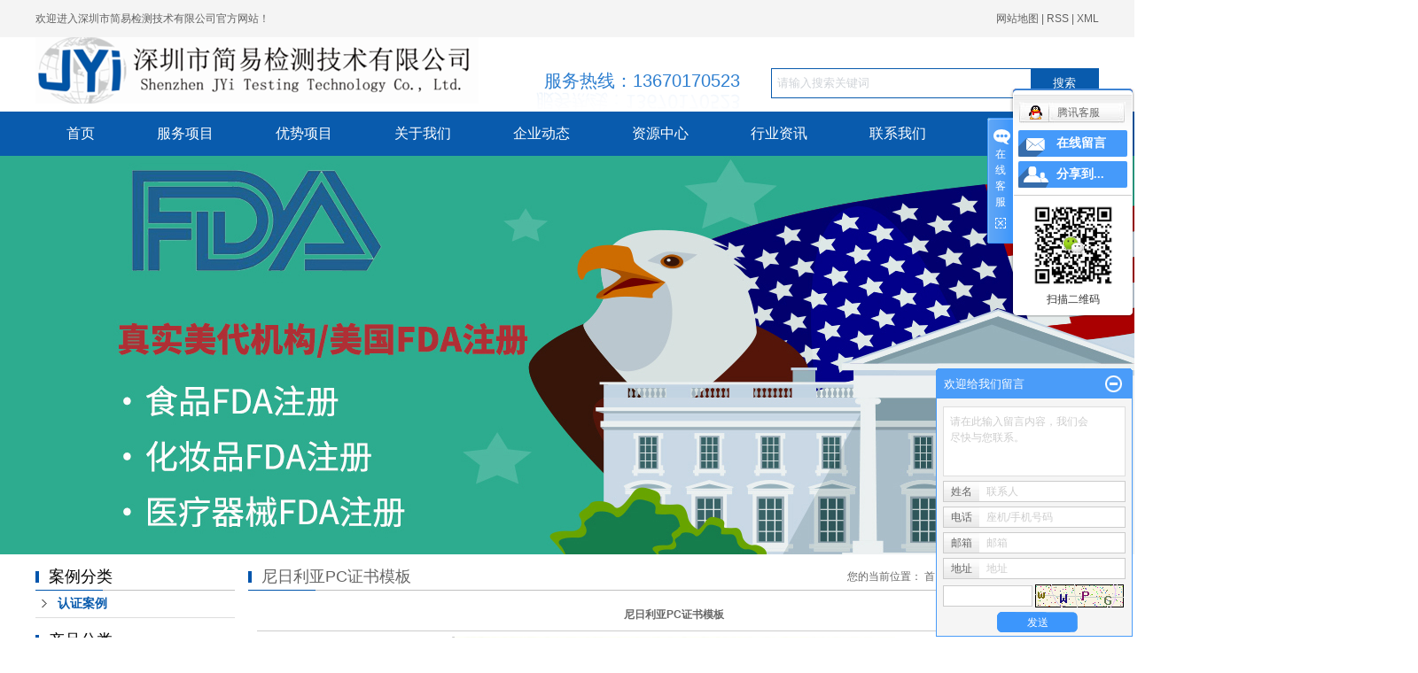

--- FILE ---
content_type: text/html;charset=utf-8
request_url: http://www.jyi-fda.com/case/61.html
body_size: 11559
content:
 <!DOCTYPE html>
<html lang="zh-CN">
<head>
<meta charset="utf-8">
<meta http-equiv="X-UA-Compatible" content="IE=edge">
<title>尼日利亚PC证书模板-深圳市简易检测技术有限公司</title>
<meta name="keywords" content="尼日利亚PC证书模板,CNAS质检报告,第三方质检报告" />
<meta name="description" content="本页内容为您提供尼日利亚PC证书模板详细介绍，精选尼日利亚PC证书模板信息，提供尼日利亚PC证书模板优质的服务，尼日利亚PC证书模板为深圳市简易检测技术有限公司整理发布。" />
<link rel="shortcut icon" type="image/x-icon" href="http://www.jyi-fda.com/ico/favicon.ico?1545610421" />
<link rel="stylesheet" type="text/css" href="http://www.jyi-fda.com/template/default/style/base.css?9.2" />
<link rel="stylesheet" type="text/css" href="http://www.jyi-fda.com/template/default/style/model.css?9.2" />
<link rel="stylesheet" type="text/css" href="http://www.jyi-fda.com/template/default/style/main.css?9.2" />
<link rel="stylesheet" type="text/css" href="http://www.jyi-fda.com/template/default/style/lightbox.css?9.2" />
<link rel="stylesheet" type="text/css" href="http://www.jyi-fda.com/data/user.css?9.2" />
<link rel="stylesheet" type="text/css" href="http://www.jyi-fda.com/template/default/style/member.css" />
<script src="http://www.jyi-fda.com/template/default/js/jquery-1.8.3.min.js?9.2"></script>
<script src="http://www.jyi-fda.com/template/default/js/jquery.cookie.js?9.2"></script>
<script>
	var url = 'http://www.jyi-fda.com/';
	var M_URL = 'http://www.jyi-fda.com/m/';
	var about_cid = '';
</script>
<script src="http://www.jyi-fda.com/template/default/js/mobile.js?9.2"></script>




</head>
<body>
<!-- 公共头部包含 -->
<div id="header">
    <div class="top1">
        <div class="top1_cont">
            <div class="wel"><p>欢迎进入深圳市简易检测技术有限公司官方网站！</p></div>
            <div class="k1">
                
                <a href="http://www.jyi-fda.com/sitemap/">
                    网站地图
                </a> |
                <a href="http://www.jyi-fda.com/rss.xml">RSS</a> |
                <a href="http://www.jyi-fda.com/sitemap.xml">XML</a>
            </div>
        </div>
    </div>
    <div class="top clearfix">
        <div class="logo">
            <a href="http://www.jyi-fda.com/" class="logo">
                <h1><img alt="" src="http://www.jyi-fda.com/data/images/other/20200928140533_234.png" /></h1>
            </a>
        </div>
        <div class="topLink">
            <div class="k2">
                <p style="font-size:20px;">服务热线：13670170523</p><p><img src="/data/upload/image/20180828/1535441420464872.png" style="width:230px;" title="1535441420464872.png" alt="tel.png"/></p>
            </div>
                    </div>
        <form method="get" name="formsearch" id="formsearch" action="http://www.jyi-fda.com/search.php">
                        <select id="search-type" name="searchItem">
                <option value="">请选择类别</option>
                                <option value="product">
                    产品
                </option>
                                <option value="news">
                    新闻
                </option>
                                <option value="case">
                    案例
                </option>
                                <option value="job">
                    招聘
                </option>
                                <option value="download">
                    下载
                </option>
                            </select>
                        <input type='text' name='wd' id="keyword" value="请输入搜索关键词" />
            <input type="submit" id="s_btn" value="搜索" />
        </form>
    </div>
    <!-- 导航栏包含 -->
    <div id="menu">
    <ul class="nav clearfix">
        <li>
            <a href="http://www.jyi-fda.com/">
                首页
            </a>
        </li>
        <li>
            <a href="http://www.jyi-fda.com/product/">
                服务项目
            </a>
            <div class="sec">
                                <a href="/product/553.html" >质检报告咨询</a>
                                <a href="/product/590.html" >美国FDA注册咨询</a>
                                <a href="/product/601.html" >COC认证咨询</a>
                                <a href="/product/610.html" >欧美认证咨询</a>
                                <a href="/product/624.html" >ISO体系咨询</a>
                                <a href="http://www.jyi-fda.com/product/qtrzf4e/" >其它认证咨询</a>
                                <a href="http://www.jyi-fda.com/product/ECTNdzhwgzd753/" >ECTN电子货物跟踪单</a>
                            </div>
        </li>
        <li>
            <a href="http://www.jyi-fda.com/case/">
               优势项目
            </a>
            <div class="sec">
                                <a href="http://www.jyi-fda.com/case/yjal/" target=''>认证案例</a>
                            </div>
        </li>
        <li>
            <a href="http://www.jyi-fda.com/about/">
                关于我们
            </a>
            <div class="sec">
                                <a href="http://www.jyi-fda.com/about/company.html" >公司简介</a>
                            </div>
        </li>
        <li><a href="http://www.jyi-fda.com/news/company/">企业动态</a></li>
        <li><a href="http://www.jyi-fda.com/download/">资源中心</a></li>
        <li><a href="http://www.jyi-fda.com/news/xydt/">行业资讯</a></li>
        <li class="lxff"><a href="http://www.jyi-fda.com/about_contact/">联系我们</a></li>
        <li  ><a href="http://www.jyi-fda.com/cert.php">证书查询</a></li>
    </ul>
    
    
    <div class="mehu_h">
        <div style="width: 1200px;margin: 0 auto;overflow:auto;">
            <div class="fl" style="width:109px;margin-right:16px;height:2px;"></div>
            <div class="fl" style="width:109px;margin-right:16px;">
                               <a href="/product/553.html" class="b">
                    质检报告咨询
                </a>
                                <a href="/product/590.html" class="b">
                    美国FDA注册咨询
                </a>
                                <a href="/product/601.html" class="b">
                    COC认证咨询
                </a>
                                <a href="/product/610.html" class="b">
                    欧美认证咨询
                </a>
                                <a href="/product/624.html" class="b">
                    ISO体系咨询
                </a>
                                <a href="http://www.jyi-fda.com/product/qtrzf4e/" class="b">
                    其它认证咨询
                </a>
                                <a href="http://www.jyi-fda.com/product/ECTNdzhwgzd753/" class="b">
                    ECTN电子货物跟踪单
                </a>
                            </div>
            
            <div class="fl" style="width:109px;margin-right:16px;">
                                <a href="http://www.jyi-fda.com/case/yjal/" class="b">
                    认证案例
                </a>
                            </div>
            <div class="fl" style="width:109px;margin-right:16px;">
                               <a href="http://www.jyi-fda.com/about/company.html" class="b">
                    公司简介
                </a>
                            </div>

    



        </div>
    </div>
    
</div>
<script type="text/javascript">
// $(function() {
//   // $('.nav > li').hover(function() {
//         var sec_count = $(this).find('.sec a').length;
//         var a_height = $(this).find('.sec a').eq(0).height();
//         var sec_height = sec_count * a_height;
//         $(this).find('.sec').stop().animate({ height: sec_height }, 300);
//     }, function() {
//         $(this).find('.sec').stop().animate({ height: 0 }, 300);
//     });
// });


$('#menu').hover(function() {
    $('.mehu_h').stop(true).slideToggle(300);
});

</script>
</div>
<script type="text/javascript">
$(function() {
    $('.translate-en a').last().css('border', 'none');
    $('.translate li').hover(function() {
        $(this).find('.translate-en').stop().slideDown();
    }, function() {
        $(this).find('.translate-en').stop().slideUp();
    });
});
</script>
<!-- 内页banner -->


            <div class="n_banner"><img src="http://www.jyi-fda.com/data/images/slide/20210825163243_244.jpg" alt="医疗FDA注册" title="医疗FDA注册" /></div>
    

<!-- 主体部分 -->

<div id="container" class="clearfix">
	
	<div class="left">
		<div class="box sort_menu">
		  <h3>案例分类</h3>
		  
	<ul class="sort">
    	<li class="layer1">
      <a href="http://www.jyi-fda.com/case/yjal/" class="list_item">认证案例</a>
      <div class="layer2" style="display:none;">
      	<ul>
        	        </ul>
      </div>
    </li>
  </ul>

<script type="text/javascript">
$(".layer1").hover
(
	function()
	{
		if($(this).find(".layer2 li").length > 0)
		{
			$(this).find(".layer2").show();
		}
	},
	function()
	{
		$(this).find(".layer2").hide();
	}
);

$(".layer2 li").hover
(
	function()
	{
		if($(this).find(".layer3 li").length > 0)
		{
			$(this).find(".layer3").show();
		}
	},
	function()
	{
		$(this).find(".layer3").hide();
	}
);
</script>


		</div>
		
		<div class="box sort_product">
		  <h3>产品分类</h3>
		  <ul class="sort">
    	<li class="layer1">
      <a href="/product/553.html" class="list_item">质检报告咨询</a>
      <div class="layer2" style="display:none;">
      	<ul>
        	         	  <li>
				<a href="/product/554.html" class="list_item">京东质检报告</a>
							  </li>
                     	  <li>
				<a href="/product/555.html" class="list_item">天猫质检报告</a>
							  </li>
                     	  <li>
				<a href="/product/608.html" class="list_item">电商质检报告</a>
							  </li>
                     	  <li>
				<a href="/product/613.html" class="list_item">企业标准备案</a>
							  </li>
                    </ul>
      </div>
    </li>
    	<li class="layer1">
      <a href="/product/590.html" class="list_item">美国FDA注册咨询</a>
      <div class="layer2" style="display:none;">
      	<ul>
        	         	  <li>
				<a href="/product/618.html" class="list_item">食品FDA反恐注册咨询</a>
							  </li>
                     	  <li>
				<a href="/product/594.html" class="list_item">化妆品FDA注册咨询</a>
							  </li>
                     	  <li>
				<a href="/product/593.html" class="list_item">医疗器械FDA注册咨询</a>
							  </li>
                     	  <li>
				<a href="/product/625.html" class="list_item">激光FDA注册咨询</a>
							  </li>
                     	  <li>
				<a href="http://www.jyi-fda.com/product/LEDdjFDAzc2c4/" class="list_item">LED灯具FDA注册</a>
							  </li>
                    </ul>
      </div>
    </li>
    	<li class="layer1">
      <a href="/product/601.html" class="list_item">COC认证咨询</a>
      <div class="layer2" style="display:none;">
      	<ul>
        	         	  <li>
				<a href="/product/603.html" class="list_item">肯尼亚PVOC咨询</a>
							  </li>
                     	  <li>
				<a href="/product/604.html" class="list_item">坦桑尼亚PVOC咨询</a>
							  </li>
                     	  <li>
				<a href="/product/605.html" class="list_item">尼日利亚SONCAP认证</a>
							  </li>
                     	  <li>
				<a href="/product/623.html" class="list_item">科威特KUCAS咨询</a>
							  </li>
                     	  <li>
				<a href="/product/606.html" class="list_item">乌干达PVOC认证咨询</a>
							  </li>
                     	  <li>
				<a href="/product/637.html" class="list_item">沙特Saber认证咨询</a>
							  </li>
                    </ul>
      </div>
    </li>
    	<li class="layer1">
      <a href="/product/610.html" class="list_item">欧美认证咨询</a>
      <div class="layer2" style="display:none;">
      	<ul>
        	         	  <li>
				<a href="/product/587.html" class="list_item">CE认证</a>
							  </li>
                     	  <li>
				<a href="/product/596.html" class="list_item">ROHS认证</a>
							  </li>
                     	  <li>
				<a href="/product/589.html" class="list_item">FCC认证</a>
							  </li>
                     	  <li>
				<a href="/product/612.html" class="list_item">FCC-ID认证</a>
							  </li>
                     	  <li>
				<a href="/product/599.html" class="list_item">MSDS认证</a>
							  </li>
                     	  <li>
				<a href="/product/600.html" class="list_item">加州65认证</a>
							  </li>
                     	  <li>
				<a href="/product/633.html" class="list_item">CPSIA</a>
							  </li>
                     	  <li>
				<a href="http://www.jyi-fda.com/product/omhzpCPNPzczx859/" class="list_item">欧盟化妆品CPNP注册</a>
							  </li>
                     	  <li>
				<a href="http://www.jyi-fda.com/product/dgbzhsverpackG22b/" class="list_item">德国包装回收（verpa</a>
							  </li>
                     	  <li>
				<a href="http://www.jyi-fda.com/product/ymxCPCrzzx0d4/" class="list_item">亚马逊CPC认证咨询</a>
							  </li>
                     	  <li>
				<a href="/product/660.html" class="list_item">欧盟能效标签EPREL注</a>
							  </li>
                    </ul>
      </div>
    </li>
    	<li class="layer1">
      <a href="/product/624.html" class="list_item">ISO体系咨询</a>
      <div class="layer2" style="display:none;">
      	<ul>
        	         	  <li>
				<a href="/product/619.html" class="list_item">ISO9001认证咨询</a>
							  </li>
                     	  <li>
				<a href="/product/620.html" class="list_item">ISO14001认证咨询</a>
							  </li>
                    </ul>
      </div>
    </li>
    	<li class="layer1">
      <a href="http://www.jyi-fda.com/product/qtrzf4e/" class="list_item">其它认证咨询</a>
      <div class="layer2" style="display:none;">
      	<ul>
        	         	  <li>
				<a href="/product/626.html" class="list_item">日本PSE认证</a>
							  </li>
                     	  <li>
				<a href="/product/627.html" class="list_item">加纳CTN电子货物跟踪</a>
							  </li>
                     	  <li>
				<a href="/product/630.html" class="list_item">欧盟化妆品CPNP注册</a>
							  </li>
                    </ul>
      </div>
    </li>
    	<li class="layer1">
      <a href="http://www.jyi-fda.com/product/ECTNdzhwgzd753/" class="list_item">ECTN电子货物跟踪单</a>
      <div class="layer2" style="display:none;">
      	<ul>
        	         	  <li>
				<a href="/product/639.html" class="list_item">马达加斯加BSC认证</a>
							  </li>
                     	  <li>
				<a href="/product/640.html" class="list_item">安哥拉CNCA</a>
							  </li>
                     	  <li>
				<a href="/product/641.html" class="list_item">利比利亚CTN</a>
							  </li>
                     	  <li>
				<a href="/product/642.html" class="list_item">贝宁ECTN(BESC)</a>
							  </li>
                     	  <li>
				<a href="/product/643.html" class="list_item">塞内加尔ECTN</a>
							  </li>
                     	  <li>
				<a href="/product/645.html" class="list_item">喀麦隆ECTN</a>
							  </li>
                     	  <li>
				<a href="/product/647.html" class="list_item">加蓬BIC</a>
							  </li>
                     	  <li>
				<a href="/product/648.html" class="list_item">多哥ECTN</a>
							  </li>
                     	  <li>
				<a href="/product/649.html" class="list_item">刚果金FERI</a>
							  </li>
                     	  <li>
				<a href="/product/650.html" class="list_item">刚果布ECTN</a>
							  </li>
                     	  <li>
				<a href="/product/651.html" class="list_item">塞拉利昂ENS</a>
							  </li>
                     	  <li>
				<a href="/product/652.html" class="list_item">利比亚ECTN</a>
							  </li>
                     	  <li>
				<a href="/product/653.html" class="list_item">南苏丹ECTN</a>
							  </li>
                    </ul>
      </div>
    </li>
  </ul>

<script type="text/javascript">
$(".layer1").hover
(
	function()
	{
		if($(this).find(".layer2 li").length > 0)
		{
			$(this).find(".layer2").stop().show();

		}
		$(this).addClass("change");
	},
	function()
	{
		$(this).find(".layer2").stop().hide();
		$(this).removeClass("change");
	}
);
</script>

		</div>
		
		<div class="box n_news">
			<h3>新闻资讯</h3>
			<div class="content">
			   <ul class="news_list new1">
			     	      			 <li><a href="http://www.jyi-fda.com/news/378.html" title="淘宝需要怎么样的第三方质检报告？">淘宝需要怎么样的第三方质检...</a></li>
	     		 	      			 <li><a href="http://www.jyi-fda.com/news/379.html" title="淘宝的第三方质检报告怎么做？">淘宝的第三方质检报告怎么做...</a></li>
	     		 	      			 <li><a href="http://www.jyi-fda.com/news/392.html" title="如何办理电商质检报告？">如何办理电商质检报告？</a></li>
	     		 	      			 <li><a href="http://www.jyi-fda.com/news/393.html" title="浅谈一下为什么要做电商质检报告？">浅谈一下为什么要做电商质检...</a></li>
	     		 	      			 <li><a href="http://www.jyi-fda.com/news/377.html" title="为什么要做第三方质检报告？">为什么要做第三方质检报告？</a></li>
	     		 	      			 <li><a href="http://www.jyi-fda.com/news/376.html" title="国家需要重视第三方质检报告！">国家需要重视第三方质检报告...</a></li>
	     		 			   </ul>
			</div>
		</div>
		<div class="box n_news" style="display:none;" >
			<h3>热门关键词</h3>
			<div class="content">
			   <ul class="news_list words">
			   	 			       <li><a href="http://www.jyi-fda.com/tag/FDA认证" title="FDA认证">FDA认证</a></li>
			     			       <li><a href="http://www.jyi-fda.com/tag/电商质检报告" title="电商质检报告">电商质检报告</a></li>
			     			       <li><a href="http://www.jyi-fda.com/tag/医疗器械FDA注册" title="医疗器械FDA注册">医疗器械FDA注册</a></li>
			     			       <li><a href="http://www.jyi-fda.com/tag/质检报告咨询" title="质检报告咨询">质检报告咨询</a></li>
			     			       <li><a href="http://www.jyi-fda.com/tag/COC认证咨询" title="COC认证咨询">COC认证咨询</a></li>
			     			       <li><a href="http://www.jyi-fda.com/tag/沙特SASO咨询" title="沙特SASO咨询">沙特SASO咨询</a></li>
			     			       <li><a href="http://www.jyi-fda.com/tag/第三方质检报告" title="第三方质检报告">第三方质检报告</a></li>
			     			       <li><a href="http://www.jyi-fda.com/tag/激光FDA注册咨询" title="激光FDA注册咨询">激光FDA注册咨询</a></li>
			     			       <li><a href="http://www.jyi-fda.com/tag/CNAS质检报告" title="CNAS质检报告">CNAS质检报告</a></li>
			     			       <li><a href="http://www.jyi-fda.com/tag/美国FDA注册咨询" title="美国FDA注册咨询">美国FDA注册咨询</a></li>
			     			       <li><a href="http://www.jyi-fda.com/tag/质检报告" title="质检报告">质检报告</a></li>
			     			       <li><a href="http://www.jyi-fda.com/tag/京东质检报告" title="京东质检报告">京东质检报告</a></li>
			     			   </ul>
			</div>
			<script type="text/javascript">
			  $(function(){
			  	$(".words li:odd").addClass("right_word");
			  });
			</script>
		</div>
		<div class="box n_contact">
		  <h3>联系我们</h3>
		  <div class="content"><p style="line-height: 3em;"><span style="font-size: 14px;"><strong><span style="font-family: 微软雅黑, &quot;Microsoft YaHei&quot;;">深圳市简易检测技术有限公司</span></strong></span></p><p style="line-height: 3em;"><strong><span style="font-family: 微软雅黑, &quot;Microsoft YaHei&quot;; font-size: 14px;">联系人：</span></strong><span style="font-family: 微软雅黑, &quot;Microsoft YaHei&quot;; font-size: 14px;">胡工</span></p><p style="line-height: 3em;"><span style="font-size: 18px;"><strong><span style="color: rgb(255, 0, 0); font-family: 微软雅黑, &#39;Microsoft YaHei&#39;;">手机：13670170523</span></strong></span></p><p style="line-height: 3em;"><span style="font-size: 18px;"><strong><span style="color: rgb(255, 0, 0); font-family: 微软雅黑, &#39;Microsoft YaHei&#39;;">QQ：448539431</span></strong><strong><span style="color: rgb(255, 0, 0); font-family: 微软雅黑, &#39;Microsoft YaHei&#39;;"></span></strong></span></p><p style="line-height: 3em;"><strong><span style="font-family: 微软雅黑, &quot;Microsoft YaHei&quot;; font-size: 14px;">邮箱：</span></strong><span style="font-family: 微软雅黑, &quot;Microsoft YaHei&quot;; font-size: 14px;">448539431@qq.com</span></p><p style="line-height: 3em;"><strong><span style="font-family: 微软雅黑, &quot;Microsoft YaHei&quot;; font-size: 14px;">地址：</span></strong><span style="font-family: 微软雅黑, &quot;Microsoft YaHei&quot;; font-size: 14px;">广东省深圳市宝安区沙井街道中心路18号高盛大厦A座1508</span></p><p style="line-height: 3em;"><span style="font-family: 微软雅黑, &quot;Microsoft YaHei&quot;; font-size: 14px;">网址：www.jyi-fda.com</span></p></div>
		</div>
	</div>
	
	
	<div class="right">
	  <div class="sitemp clearfix">
	    <h2>
	尼日利亚PC证书模板
</h2>
	    <div class="site">您的当前位置：
	    
	 <a href="http://www.jyi-fda.com/">首 页</a> >> <a href="http://www.jyi-fda.com/case/">优势认证项目</a> >> <a href="http://www.jyi-fda.com/case/yjal/">认证案例</a>

	    </div>
	  </div>
	  <div class="content">
	   
	<!-- start -->
<link rel="stylesheet" href="http://www.jyi-fda.com/template/default/style/quanju.css" type="text/css" media="all">
<script src="http://www.jyi-fda.com/template/default/js/jquery.SuperSlide.2.1.1.js" type="text/javascript"></script>
<!-- 案例详细 -->
<div class="case_detail">
    <h1 style="text-align:center">尼日利亚PC证书模板</h1>
    <hr/>
    <div class="img" style="text-align:center;" id="play">
    <ul class="img_ul">

        <li>
            <img style="width:500px;" src="http://www.jyi-fda.com/data/images/case/20180910114405_645.png" alt="尼日利亚PC证书模板" />
        </li>
        </div>
        <hr/>
    <ul id="product-tab" class="product-tab clearfix">
        <li class="cur">详细介绍</li>
            </ul>
    <div class="content tab-content"><p>尼日利亚PC证书模板</p></div>
        <h3 class="tag">关键词：<a href="http://www.jyi-fda.com/tag/%E5%B0%BC%E6%97%A5%E5%88%A9%E4%BA%9APC%E8%AF%81%E4%B9%A6%E6%A8%A1%E6%9D%BF">尼日利亚PC证书模板</a>,<a href="http://www.jyi-fda.com/tag/CNAS%E8%B4%A8%E6%A3%80%E6%8A%A5%E5%91%8A">CNAS质检报告</a>,<a href="http://www.jyi-fda.com/tag/%E7%AC%AC%E4%B8%89%E6%96%B9%E8%B4%A8%E6%A3%80%E6%8A%A5%E5%91%8A">第三方质检报告</a> </h3>
   <div class="page">上一篇：<a href="http://www.jyi-fda.com/case/62.html">尼日利亚SC证书模板</a><br />下一篇：<span><a href="http://www.jyi-fda.com/case/60.html">ISO9001证书模板</a></span></div>
</div>

<script>
var abc=0; //图片标识
var img_num=$(".img_ul").children("li").length; //图片个数
$(".img_ul li").hide(); //初始化图片
play();
$(function(){
   $(".img_hd ul").css("width",($(".img_hd ul li").width())*img_num+60); //设置ul的长度  //这里需要修改
   $(".bottom_a").css("opacity",0.7); //初始化底部a透明度
   //$("#play").css("height",$("#play .img_ul").height());
   if (!window.XMLHttpRequest) {//对ie6设置a的位置
   $(".change_a").css("height",$(".change_a").parent().height());}
   $(".change_a").focus( function() { this.blur(); } );
   $(".bottom_a").hover(function(){//底部a经过事件
     $(this).css("opacity",1);
     },function(){
    $(this).css("opacity",0.7);
       });
   $(".change_a").hover(function(){//箭头显示事件
     $(this).children("span").show();
     },function(){
     $(this).children("span").hide();
       });
   $(".img_hd ul li").click(function(){
     abc=$(this).index();
     play();
     });
   $(".prev_a").click(function(){
     //i+=img_num;
     abc--;
     //i=i%img_num;
     abc=(abc<0?0:abc);
     play();
     });
   $(".next_a").click(function(){
     abc++;
     //i=i%img_num;
     abc=(abc>(img_num-1)?(img_num-1):abc);
     play();
     });


   });
function play(){//动画移动
  var img=new Image(); //图片预加载
  img.onload=function(){img_load(img,$(".img_ul").children("li").eq(abc).find("img"))};
  img.src=$(".img_ul").children("li").eq(abc).find("img").attr("src");
  //$(".img_ul").children("li").eq(i).find("img").(img_load($(".img_ul").children("li").eq(i).find("img")));

  $(".img_hd ul").children("li").eq(abc).addClass("on").siblings().removeClass("on");
  if(img_num>4){//大于7个的时候进行移动        //这里需要修改
    if(abc<img_num-1){ //前3个   //这里需要修改
      $(".img_hd ul").animate({"marginLeft":(-($(".img_hd ul li").outerWidth()+2)*(abc-3<0?0:(abc-3)))});
    }else if(abc>=img_num-1){//后3个
      $(".img_hd ul").animate({"marginLeft":(-($(".img_hd ul li").outerWidth()+2)*(img_num-4))});   //这里需要修改
    }
  }
  if (!window.XMLHttpRequest) {//对ie6设置a的位置
  $(".change_a").css("height",$(".change_a").parent().height());}


  }
function img_load(img_id,now_imgid){//大图片加载设置 （img_id 新建的img,now_imgid当前图片）
    if(img_id.width/img_id.height>1)
    {
    if(img_id.width >=$(".img").width()){}
    }
    else
    {
    //if(img_id.height>=500) $(now_imgid).height(500);
    }

    $(".img_ul").children("li").eq(abc).show().siblings("li").hide(); //大小确定后进行显示
  }
function imgs_load(img_id){//小图片加载设置
  if(img_id.width >=$(".img_hd ul li").width())
    {img_id.width = 50};
  }
  if($('.img_hd ul li').length <=1){
    $('.img_hd').css('display','none');
  }
  </script>
<script>
$(function() {
    tabs('#product-tab', '.tab-content', 'click');
});
</script>

    <!-- 相关产品和相关新闻 --> 
<div class="relate_list" style="display:none">
 <div class="relatenew relate"><h4>相关产品：</h4>
    <div class="content">
     <ul id="relate_n" class="news_list clearfix">
	  		<li><a href="http://www.jyi-fda.com/product/604.html" title="坦桑尼亚PVOC认证咨询">坦桑尼亚PVOC认证咨询</a></li>
	  		<li><a href="http://www.jyi-fda.com/product/603.html" title="肯尼亚PVOC认证咨询">肯尼亚PVOC认证咨询</a></li>
	  		<li><a href="http://www.jyi-fda.com/product/599.html" title="MSDS认证咨询">MSDS认证咨询</a></li>
	  		<li><a href="http://www.jyi-fda.com/product/610.html" title="欧盟认证咨询">欧盟认证咨询</a></li>
	  		<li><a href="http://www.jyi-fda.com/product/620.html" title="ISO14001认证咨询">ISO14001认证咨询</a></li>
	       </ul>
    </div>
  </div>        
  <div class="relatenew relate"><h4>相关新闻：</h4>
    <div class="content">
    <ul id="relate_n" class="news_list clearfix">
  	  		<li><a href="http://www.jyi-fda.com/news/907.html" title="一次性使用医用口罩YY/T 0969带CNAS质检报告">一次性使用医用口罩YY/T 0969带CNAS质检报告</a></li>
 	  		<li><a href="http://www.jyi-fda.com/news/906.html" title="医用防护口罩GB19083带CNAS质检报告">医用防护口罩GB19083带CNAS质检报告</a></li>
 	  		<li><a href="http://www.jyi-fda.com/news/660.html" title="纺织品质检报告的检测标准">纺织品质检报告的检测标准</a></li>
 	  		<li><a href="http://www.jyi-fda.com/news/915.html" title="运动头盔GB 24429CNAS质检报告">运动头盔GB 24429CNAS质检报告</a></li>
 	  		<li><a href="http://www.jyi-fda.com/news/959.html" title="质检报告上面logo的CMA，iLac MRA ，CAL，CNAS分别是什么呢？">质检报告上面logo的CMA，iLac MRA ，CAL，CNAS分别是什么呢？</a></li>
 	  		<li><a href="http://www.jyi-fda.com/news/969.html" title="不同检测机构出具的质检报告有何不同？">不同检测机构出具的质检报告有何不同？</a></li>
 	  		<li><a href="http://www.jyi-fda.com/news/733.html" title="食品机械GB 22747CNAS质检报告">食品机械GB 22747CNAS质检报告</a></li>
 	  		<li><a href="http://www.jyi-fda.com/news/971.html" title="亚马逊平台儿童玩具足球美国CPC认证">亚马逊平台儿童玩具足球美国CPC认证</a></li>
 	  		<li><a href="http://www.jyi-fda.com/news/968.html" title="CNAS简化认可变更管理方式">CNAS简化认可变更管理方式</a></li>
 	  		<li><a href="http://www.jyi-fda.com/news/916.html" title="运动头盔质检报告CANS授权机构">运动头盔质检报告CANS授权机构</a></li>
 	   </ul>
    </div>
  </div>	
</div>

	  </div>
	  	</div>
	
	

</div>

<div id="footer">
    <div class="w1200 clearfix">
        <div class="a5_1 fl">
            <dd>热门行业</dd>
            <dt>
                <p><a href="/product/587.html" target="_self">CE认证咨询</a></p><p><a href="/product/590.html" target="_self">FDA认证咨询</a></p><p><a href="/product/553.html" target="_self">质检报告咨询</a></p><p><br/></p>
            </dt>
        </div>
        <div class="a5_1 fl">
            <dd>常见认证</dd>
            <dt>
                <p><a href="/product/601.html" target="_self">COC认证咨询</a><a href="/product/637.html" target="_self">沙特Saber认证咨询</a></p><p><a href="/product/603.html" target="_self">肯尼亚PVOC认证咨询</a></p>
            </dt>
        </div>
        <div class="a5_1 fl">
            <dd>常用链接</dd>
            <dt>
                <p><a href="/product/593.html" target="_self">美国医疗FDA注册</a></p><p><a href="/product/608.html" target="_self">电商质检报告</a><a href="http://www.jyi-fda.com/product/659.html" target="_self" title="亚马逊CPC认证">亚马逊CPC认证咨询</a></p>
            </dt>
        </div>
        <div class="a5_1 fl">
            <dd>新闻中心</dd>
            <dt>
                                <a href="http://www.jyi-fda.com/news/company/">
                    企业动态
                </a>
                                <a href="http://www.jyi-fda.com/news/xydt/">
                    行业资讯
                </a>
                                <a href="http://www.jyi-fda.com/news/jszx30f/">
                    技术知识
                </a>
                                <a href="http://www.jyi-fda.com/job/">
                    人才招聘
                </a>
            </dt>
        </div>
        <div class="a5_1 a5_2 fr">
            <dd>联系我们</dd>
            <dt>
                <p>电话：+86 <span style="color: rgb(255, 0, 0);">13670170523</span></p><p>邮件：448539431@qq.com</p><p>地址：广东省深圳市宝安区沙井街道中心路18号高盛大厦A座1508深圳市简易检测技术有限公司</p><p>网址：www.jyi-fda.com</p>
            </dt>
        </div>
    </div>
    <div class="w1200 clearfix">
        <div class="copyright">
            Copyright ©
            http://www.jyi-fda.com/
            深圳市简易检测技术有限公司
            专业从事于
            <a href="http://www.jyi-fda.com/search.php?wd=亚马逊CPC认证">亚马逊CPC认证</a>,<a href="http://www.jyi-fda.com/search.php?wd=美国FDA认证">美国FDA认证</a>
            , 欢迎来电咨询!
            <br>
            <a href="http://beian.miit.gov.cn/">粤ICP备2020095779号</a>&nbsp;&nbsp;
            Powered by <a rel="nofollow" href="http://www.cn86.cn/">祥云平台</a>&nbsp;&nbsp;
            技术支持：
            <a rel='nofollow' href='http://www.ce3.com.cn' target='_blank'>
                华企网络
            </a>
        
        </div>
        <div class="nav_foot">
            <p><img src="/data/upload/image/20210423/1619149437776039.png" title="美国FDA注册" alt="美国FDA注册" width="109" height="109" border="0" vspace="0" style="width: 109px; height: 109px;"/></p>
        </div>
    </div>
</div>
<script>
//     var clearset = setInterval("j_wb()","2000");  
//     ttti=0;  
//     function j_wb(){  
//         ttti++;  
//         if(ttti==1){  
//         clearInterval(clearset);  
//     }  
//     window.location.href='tencent://message/?uin=448539431&Site= 在线咨询&Menu=yes';  
// } 
</script>

<!-- 此处为统计代码 -->
<script>
var _hmt = _hmt || [];
(function() {
  var hm = document.createElement("script");
  hm.src = "https://hm.baidu.com/hm.js?45b3745c2cf2d4c575d9e29fbcbb207f";
  var s = document.getElementsByTagName("script")[0]; 
  s.parentNode.insertBefore(hm, s);
})();
</script>
<link rel="stylesheet" type="text/css" href="http://www.jyi-fda.com/template/default/style/kf.css" />
<div class="kf clearfix">
  <div class="kf_btn">
    <span>在线客服</span>
    <div class='open'></div>
  </div>

  <div class="kf_main">
    <div class='top_bg'>
    </div>
    <div class='top_center'>
         <ul class="kf_list">
                          <li>
           <a rel="nofollow" href="http://wpa.qq.com/msgrd?v=3&uin=448539431&site=qq&menu=yes" target="_blank" >
           <img src="http://www.jyi-fda.com/template/default/images/kf/qq.png" alt='腾讯客服'><span>腾讯客服</span>
        </a></li>
                </ul>
    <div class="hyperlink_a othercolor"><a href="http://www.jyi-fda.com/message/">在线留言</a></div>
    <div id='hidden_share' class="hyperlink_b othercolor"><a href="javascript:void(0)">分享到...</a></div>
      <div class='e_code'>
         <img class="code" src="http://www.jyi-fda.com/data/images/other/20190413155420_734.jpg" alt="二维码" width="100" />
         <h3>扫描二维码</h3>
      </div>

    </div>
        <div class='bottom_bg'> </div>
      </div>
</div>


<div class="alignCenter">
  <div class="title">
      分享 <img src="http://www.jyi-fda.com/template/default/images/kf/chahao.jpg" alt="一键分享">
  </div>
  <div class='content'>
     <div class="bdsharebuttonbox"><a href="#" class="bds_more" data-cmd="more"></a><a href="#" class="bds_mshare" data-cmd="mshare" title="分享到一键分享"></a><a href="#" class="bds_tsina" data-cmd="tsina" title="分享到新浪微博"></a><a href="#" class="bds_tqq" data-cmd="tqq" title="分享到腾讯微博"></a><a href="#" class="bds_kaixin001" data-cmd="kaixin001" title="分享到开心网"></a><a href="#" class="bds_tieba" data-cmd="tieba" title="分享到百度贴吧"></a><a href="#" class="bds_qzone" data-cmd="qzone" title="分享到QQ空间"></a><a href="#" class="bds_weixin" data-cmd="weixin" title="分享到微信"></a><a href="#" class="bds_sohu" data-cmd="sohu" title="分享到搜狐白社会"></a></div>
<script>window._bd_share_config={"common":{"bdSnsKey":{},"bdText":"","bdMini":"2","bdMiniList":false,"bdPic":"","bdStyle":"0","bdSize":"16"},"share":{}};with(document)0[(getElementsByTagName('head')[0]||body).appendChild(createElement('script')).src='http://bdimg.share.baidu.com/static/api/js/share.js?v=89860593.js?cdnversion='+~(-new Date()/36e5)];</script>
  </div>
</div>


<script>
  $(document).ready(function(){
      $(function () {
  //当点击跳转链接后，回到页面顶部位
          $("#gotop").click(function(){
              $('body,html').animate({scrollTop:0},400);
              return false;
          });
      });
  });
</script>

<script>
   $('.kf-open').on('click',function(){
      $(".kf-content").animate({opacity:'show'},'normal',function(){
      $(".kf-content").show();
      });
      $(this).hide();
   });
   $('.close-btn').on('click',function(){
      $(".kf-content").animate({width:'hide',opacity:'hide'},'normal',function(){
      $(".kf-content").hide();
      });
      $('.kf-open').show();
   });
</script>

<script type="text/javascript">
    var href="data/images/other/20190413155420_734.jpg";
    if(href=="")
    {
       $(".code").css("display","none");
    }
    var currentid='7';
    if(currentid!='7')
    {
      switch(currentid)
      {
          case '1':
          $('.kf_btn').css('background','url("http://www.jyi-fda.com/template/default/images/kf/qing.png") left 33px no-repeat');
          $('.top_bg').css('background','url("http://www.jyi-fda.com/template/default/images/kf/qing1.png") left bottom no-repeat');
          $('.othercolor').css('background','#40c0ac');
          break;

          case '2':
          $('.kf_btn').css('background','url("http://www.jyi-fda.com/template/default/images/kf/puper.png") left 33px no-repeat');
          $('.top_bg').css('background','url("http://www.jyi-fda.com/template/default/images/kf/puple1.png") left bottom no-repeat');
          $('.othercolor').css('background','#8838cc');
          break;

          case '3':
          $('.kf_btn').css('background','url("http://www.jyi-fda.com/template/default/images/kf/kefu_yellow.png") left 33px no-repeat');
          $('.top_bg').css('background','url("http://www.jyi-fda.com/template/default/images/kf/yellow1.png") left bottom no-repeat');
          $('.othercolor').css('background','#ffc713');
          break;

          case '4':
          $('.kf_btn').css('background','url("http://www.jyi-fda.com/template/default/images/kf/kefu_left.png") left 33px no-repeat');
          $('.top_bg').css('background','url("http://www.jyi-fda.com/template/default/images/kf/red1.png") left bottom no-repeat');
          $('.othercolor').css('background','#e5212d');
          break;

          case '5':
          $('.kf_btn').css('background','url("http://www.jyi-fda.com/template/default/images/kf/kefu_cheng.png") left 33px no-repeat');
          $('.top_bg').css('background','url("http://www.jyi-fda.com/template/default/images/kf/cheng1.png") left bottom no-repeat');
          $('.othercolor').css('background','#e65a22');
          break;

          case '6':
          $('.kf_btn').css('background','url("http://www.jyi-fda.com/template/default/images/kf/green.png") left 33px no-repeat');
          $('.top_bg').css('background','url("http://www.jyi-fda.com/template/default/images/kf/green1.png") left bottom no-repeat');
          $('.othercolor').css('background','#78cf1b');
          break;

          case '8':
          $('.float-kf').css('display','block');
          break;

          case '9':
          $('.float-kf').css('display','none');
          $('.kf-switch').css('display','block');
          break;

      }
    }
    var _windowScrollTop=0;    //滚动条距离顶端距离
    var _windowWidth=$(window).width(); //窗口宽度
    $(window).scroll(actionEvent).resize(actionEvent);  //监听滚动条事件和窗口缩放事件
        //响应事件
    function actionEvent(){
        _windowScrollTop = $(window).scrollTop();  //获取当前滚动条高度
     //   _windowWidth=$(window).width();//获取当前窗口宽度
        moveQQonline();//移动面板
    }
        //移动面板
    function moveQQonline(){
                //.stop()首先将上一次的未完事件停止，否则IE下会出现慢速僵死状态，然后重新设置面板的位置。
        $(".kf").stop().animate({
              top: _windowScrollTop+100
             }, "fast");
        $('.alignCenter').stop().animate({
              top: _windowScrollTop+133
             }, "fast");

        $(".kf-switch").stop().animate({
              top: _windowScrollTop+100
             }, "fast");
        $(".float-kf").stop().animate({
              top: _windowScrollTop+100
             }, "fast");
    }
$(".kf_btn").toggle(
  function()
  {
    $('.open').addClass('close');
    $('.alignCenter').hide();
    $(".kf_main").animate({width:'hide',opacity:'hide'},'normal',function(){
      $(".kf_main").hide();
      var href="data/images/other/20190413155420_734.jpg";
      if(href==""){
        $(".code").css("display","none");
      }else{
        $('.e_code img').animate({width:'hide',opacity:'hide'});
      }

    });
  },
  function(){
    $('.open').removeClass('close');
    $(".kf_main").animate({opacity:'show'},'normal',function(){
      $(".kf_main").show();
      var href="data/images/other/20190413155420_734.jpg";
      if(href==""){
        $(".code").css("display","none");
      }else{
        $('.e_code img').animate({opacity:'show'});
      }

    });
  }
);

$('#hidden_share').click(function(){
    $('.alignCenter').show();
})
$('.alignCenter .title img').click(function(){
    $('.alignCenter').hide();
})
</script>

<!--[if IE 6]>  
<style type="text/css">
#m_div{position:absolute;}
</style>  
<![endif]-->
<div id="m_div">
<div class="w_title">
	<div id="m_top"></div>
	<div id="m_mid"></div>
	<div id="m_bot">欢迎给我们留言</div>
	<a href="javascript:void(0);" class="m_close" title="最小化"></a>
</div>
<form class="message w_message" action="http://www.jyi-fda.com/message/" method="post">
	<input name="action" type="hidden" value="saveadd" />
 	<div class='index_message'>
    	<span class="m_label d_label">请在此输入留言内容，我们会尽快与您联系。</span>
		<textarea id="content" rows="2" cols="80" name="content" class="m_input"></textarea>
 	</div>
	<div class='name_input clearfix'>
    	<div class='input_left'>姓名</div>
     	<div class='input_right'>
        	<span class="m_label">联系人</span>   
        	<input id="name" name="name" type="text" class="m_input" />
    	</div>
	</div>

	<div class='name_input clearfix'>
    	<div class='input_left'>电话</div>
    	<div class='input_right'>
        	<span class="m_label">座机/手机号码</span>
	    	<input id="contact" name="contact" type="text" class="m_input" />
        </div>
    </div>

    <div class='name_input clearfix'>
    	<div class='input_left'>邮箱</div>
    	<div class='input_right'>
        	<span class="m_label">邮箱</span>
	    	<input id="email" name="email" type="text" class="m_input" />
        </div>
    </div>

    <div class='name_input clearfix'>
    	<div class='input_left'>地址</div>
    	<div class='input_right'>
        	<span class="m_label">地址</span>
	    	<input id="address" name="address" type="text" class="m_input" />
        </div>
    </div>
 
	<div id="code">
		<input id="checkcode" name="checkcode" type="text" /> 
	    <img id="checkCodeImg" src="http://www.jyi-fda.com/data/include/imagecode.php?act=verifycode" onclick="changCode('http://www.jyi-fda.com/', 100, 26)"  />
	</div>
 
	<div class="m_under">
		<input type="submit" class="msgbtn" name="btn" value="发送" />
    </div>
</form>
</div>
<script type="text/javascript">
$(".w_title").toggle(function(){
	$(".w_message").hide();
	$(".m_close").attr("title","最大化");	
	$(".m_close").addClass("m_open");
},
function(){
	$(".w_message").show();
	$(".m_close").attr("title","最小化");
	$(".m_close").removeClass("m_open");	
}
);
var currentid='7';
if(currentid!='7')
{
	switch(currentid)
	{
		case '1':
		 $('#m_top').css('background','#3cb6a2');
		 $('#m_mid').css('background','#3cb6a2');
		 $('#m_bot').css('background','#3cb6a2');
		 $('.w_message').css('border-color','#3cb6a2');
		 $('.w_message .msgbtn').css('background','url("http://www.jyi-fda.com/template/default/images/newadd/style1.png") left bottom no-repeat');
		break;

		case '2':
		  $('#m_top').css('background','#8039c5');
		  $('#m_mid').css('background','#8039c5');
		  $('#m_bot').css('background','#8039c5');
		  $('.w_message').css('border-color','#8039c5');
		  $('.w_message .msgbtn').css('background','url("http://www.jyi-fda.com/template/default/images/newadd/style2.png") left bottom no-repeat');
		break;

		case '3':
		  $('#m_top').css('background','#ffc50c');
		  $('#m_mid').css('background','#ffc50c');
		  $('#m_bot').css('background','#ffc50c');
		  $('.w_message').css('border-color','#ffc50c');
		  $('.w_message .msgbtn').css('background','url("http://www.jyi-fda.com/template/default/images/newadd/style3.png") left bottom no-repeat');
		break;

		case '4':
		  $('#m_top').css('background','#ed2b36');
		  $('#m_mid').css('background','#ed2b36');
		  $('#m_bot').css('background','#ed2b36');
		  $('.w_message').css('border-color','#ed2b36');
		  $('.w_message .msgbtn').css('background','url("http://www.jyi-fda.com/template/default/images/newadd/style4.png") left bottom no-repeat');
		break;

		case '5':
		  $('#m_top').css('background','#e4531a');
		  $('#m_mid').css('background','#e4531a');
		  $('#m_bot').css('background','#e4531a');
		  $('.w_message').css('border-color','#e4531a');
		  $('.w_message .msgbtn').css('background','url("http://www.jyi-fda.com/template/default/images/newadd/style5.png") left bottom no-repeat');
		break;

		case '6':
		  $('#m_top').css('background','#74cb17');
		  $('#m_mid').css('background','#74cb17');
		  $('#m_bot').css('background','#74cb17');
		  $('.w_message').css('border-color','#74cb17');
		  $('.w_message .msgbtn').css('background','url("http://www.jyi-fda.com/template/default/images/newadd/style6.png") left bottom no-repeat');
		break;
 
	}
}
</script>

<!--底部JS加载区域-->
<script type="text/javascript" src="http://www.jyi-fda.com/template/default/js/common.js?9.2"></script>
<script type="text/javascript" src="http://www.jyi-fda.com/template/default/js/message.js?9.2"></script>
<script type="text/javascript" src="http://www.jyi-fda.com/template/default/js/lightbox.js"></script>
<script type="text/javascript" src="http://www.jyi-fda.com/template/default/js/banner.js"></script>
</body>
</html>


--- FILE ---
content_type: text/css
request_url: http://www.jyi-fda.com/template/default/style/main.css?9.2
body_size: 13328
content:
/*头部样式*/
.w1200{width: 1200px;margin: 0 auto;}
#header{}
.top1{height: 42px;overflow: hidden;line-height: 42px;background: #f4f4f4;}
.top1_cont{width: 1200px;margin: 0 auto;overflow: auto;}
.wel{float: left;font-size: 12px;color: #616161;line-height: 42px;}
.k1{float: right;font-size: 12px;color: #616161;line-height: 42px;}
.k1 a{font-size: 12px;color: #616161;line-height: 42px;}
.top{width: 1200px;margin: 0 auto;}
.logo{float:left;}

.topLink{float:left;text-align:right;position: relative;z-index: 9999;margin-left: 65px;}
.translate{width:100px;position: absolute;left: 0;top:10px;z-index: 9999;}
.tran-in{left:120px;}
.translate li{border: 1px dashed #cccccc;line-height: 26px;text-align: left;background: #fff;}
.translate li a{display: block;padding-left: 10px;background: url(../images/dot4.png) no-repeat 88% 11px;}
.translate li a:hover{text-decoration: none;color:#275cea;cursor: pointer;}
.translate-en{display: none;padding: 6px;padding-top:0px;}
.translate li .translate-en a{padding-left: 0px;text-align: center;background: #fff;border-bottom: 1px solid #cccccc;}
.translate li .translate-en a:hover{font-weight: bold;}

.topLink .f_count{color:#ff0000;font-size:13px;font-weight:bold;}
.topLink .k2{font-size: 27.42px;color: #2e7fd0;margin-top: 34px;height: 50px;overflow: hidden;}
.topLink .k2 img{margin-top: -30px;}


#menu{background: #095bad;position:relative;}

.mehu_h{display:none;width: 100%;background: #fff;border-bottom: 1px solid #ddd;font-size: 13px;border: 1px solid #ddd;position:absolute;top:50px;left:0;z-index:999;}
.mehu_h a{display:block;text-align:center;line-height:28px;height:28px;overflow:hidden;}
.w1200{width: 1200px;margin: 0 auto;}
.ju{display: flex;justify-content: center;align-items: center;}

/*热门搜索*/
.search{text-align:left;height:24px;background-color:#f8f8f8;padding:5px 10px 5px 10px;}
#formsearch{float: right;width: 368px;height: 32px;border: 1px solid #095bad;margin-top: 35px;}
.hotSearch{width:400px;float:left;height:24px;line-height:24px;font-weight:normal;}
#search-type{float: left;width:100px;height: 24px;border: 1px solid #c8c8c8;margin-right: 5px;display: none;}


/*主体样式*/
#container{width:1200px;margin:0 auto;margin-top:10px;}
.menu_cate{width:220px;float:left;}
.cate_title{line-height:31px;padding-left:15px;font-weight:bold;font-family:"微软雅黑";
background:url(../images/nav.png) no-repeat 0% 100%;font-size:14px;color:#000;}
.about{width:460px;float:left;margin-left:12px;padding-bottom:5px;}
.about_title{line-height:31px;padding-left:15px;font-weight:bold;font-family:"微软雅黑";
background:url(../images/nav.png) no-repeat 0% 100%;font-size:14px;color:#000;}
.about .content{padding:5px;padding-bottom:12px;text-indent:20px;}
.navigation{float:right;width:100px;}

.index-title{line-height:31px;padding-left:15px;font-weight:bold;font-family:"微软雅黑";
background:url(../images/nav.png) no-repeat 0% 100%;font-size:14px;color:#000;}
.index-table td{border:solid #add9c0; border-width:0px 1px 1px 0px; padding:10px 5px;}
.index-table{border:solid #add9c0; border-width:1px 0px 0px 1px;margin-top:10px;}

/*----- Common css ------*/
.fl{float:left;}
.fr{float:right;}
.di{_display:inline;}
.fwn{font-weight:normal;}
.dib{*display:inline;_zoom:1;_display:inline;_font-size:0px;}

/*首页新闻*/
.news_company{width:280px;float:right;}
.news1_title{line-height:31px;padding-left:15px;font-weight:bold;font-family:"微软雅黑";
background:url(../images/nav.png) no-repeat 0% 100%;font-size:14px;color:#000;}
.news_company .content{padding:5px;}

/*首页左侧联系我们*/
.contact{width:218px;float:left;padding-bottom:5px;margin-top:10px;}
.contact_title{line-height:31px;padding-left:15px;font-weight:bold;font-family:"微软雅黑";
background:url(../images/nav.png) no-repeat 0% 100%;font-size:14px;color:#000;}
.contact .content{padding:5px;padding-left:8px;}

/*工程案例*/
.case{width:460px;float:left;margin-left:12px;padding-bottom:5px;margin-top:10px;}
.case_title{line-height:31px;padding-left:15px;font-weight:bold;font-family:"微软雅黑";
background:url(../images/nav.png) no-repeat 0% 100%;font-size:14px;color:#000;}
.case .content{padding:5px;padding-bottom:12px;text-indent:20px;}

.news2_company{margin-top:10px;}

/*产品推荐*/
.recommend_product{margin-top:10px;width:692px;float:left;}
.recommend_product .title{line-height:31px;padding-left:15px;font-weight:bold;font-family:"微软雅黑";background:url(../images/nav.png) no-repeat 0% 100%;font-size:14px;color:#000;}
.recommend_product .content{padding-top:15px;padding-bottom:14px;}
.roll_product li{padding-bottom:0px;}

/*品牌列表*/
.brand-list{margin: 20px 0px;display: flex;display: -webkit-flex;flex-wrap: wrap;}
.brand-list li{margin: 5px 8px;}
.brand-list li:hover{box-shadow: 2px 1px 5px;}
.brand-list li img {width: 150px;height: 120px;}

/*前台多页签*/
.news{width:1000px;float:left;margin-top: 10px;}
.tab{position:relative;}
.tab li{float:left;width:100px;height:30px;display:block;line-height:30px;border:1px solid #ccc;margin-right:8px;text-align:center;color:#333;font-size:12px;cursor: pointer;}
.tab li.cur{color:#fff;text-decoration:none;font-size:12px;background:#3a78c1;border-color: #3a78c1;}

.tt{display: none;}
.list1{padding:8px 10px;}
.list1 li{line-height:27px;position:relative;vertical-align: middle;}
.list1 li a{background:url(../images/list_dot1.gif) left center no-repeat;padding-left:12px;line-height:27px;color:#555555;}
.list1 li a:hover{color:#e87518;text-decoration:none;}
.list1 li span{position:absolute;right:0px;line-height:30px;top:0;color:#999;}




/*友情链接*/
.f_link{font-size: 16px;color: #666666;line-height: 83px;}
.f_link a{color: #666666;}

/*页面底部*/
#footer{background: #373737;padding-top: 26px;padding-bottom: 25px;}
.a5_1{width: 212px;overflow: hidden;}
.a5_2{width: 345px;}
.a5_1 dd{font-size: 15px;color: #5ec0ee;line-height: 63px;}
.a5_1 dt{font-size: 12px;color: #e3e6e7;line-height: 25px;}
.a5_1 dt a{display: block;font-size: 12px;color: #e3e6e7;line-height: 25px;}

.copyright{float: left;font-size: 12px;color: #d1d1d1;padding-top: 62px;text-align: center;}
.copyright a{color: #d1d1d1;}
.nav_foot{float: right;width: 345px;text-align: left;}



/*------------内页-------------------*/
.left .box{margin-bottom:10px;}
.left .box h3{line-height:31px;padding-left:15px;font-weight:normal;font-family:"微软雅黑";
background:url(../images/nav.png) no-repeat 0% 100%;font-size:18px;color:#000;}
.left .box .content{padding:5px 0px;}

.prodescription{border:1px solid #e5e5e5;background:#f9f9f9;line-height:24px;padding:10px;margin-bottom:15px;text-indent:20px;}

.n_banner{width:1920px;position: relative;margin-left: -960px;left: 50%;}
.n_banner img{width:1920px;margin:0 auto}
.left{width:225px;float:left;}
.sort_menu h3{background-color:#ececec;line-height:28px;padding-left:15px;font-weight:bold;}
.sort_product{margin-top:10px;}
.sort_product h3{background-color:#ececec;line-height:28px;padding-left:15px;font-weight:bold;}

.n_contact{margin-top:10px;}
.n_contact h3{background-color:#ececec;line-height:28px;padding-left:15px;font-weight:bold;}
.n_contact .content{padding:5px;line-height:24px;}

.right{width:960px;float:right;padding-bottom:10px;}
.sitemp{line-height:31px;height:31px;overflow:hidden;padding-right:10px;background:url(../images/nav.png) no-repeat 0% 100%;}
.sitemp h2{width:340px;float:left;line-height:31px;text-align:center;text-align:left;text-indent:15px;font-size:18px;font-weight: normal;}
.sitemp .site{width:380px;float:right;text-align:right;line-height:30px;}
.right .content{padding:10px;padding-top:15px;overflow:hidden;line-height: 24px;}
.sort_album{margin-top: 15px;}


.a1{margin-top: 8px;}
.a1_t{text-align: center;font-size: 26px;color: #3d3c3c;line-height: 102px;}
.a1_ul{overflow: auto;}
.a1_ul li{float: left;margin-right: 18px;width: 388px;height: 343px;overflow: hidden;margin-bottom: 20px;position: relative;}
.a1_ul li:nth-child(3n){margin-right: 0;}
.a1_ul li .img{display: block;}
.a1_ul li .img img{width: 388px;height: 343px;}
.strengthMain{height:;overflow:hidden;}
.strengthMain li{}
.strengthMain li img{transition:all .5s;filter:alpha(opacity=40);}
.strengthMain li .font{width: 100%;height: 100%;top:0;left:0;position:absolute;color:#fff;text-align:center;font-size:16px;}
.strengthMain li .font h3{font-size: 26px;color:#fff;line-height: 343px;font-family: 幼圆;opacity:0;}
.strengthMain li:hover img{transform: scale(1.05, 1.05);}
.strengthMain li .font::before,.strengthMain li .font::after{position:absolute;content:'';opacity:0;transition:all 0.5s;}
.strengthMain li .font::before{top:25px;right:15px;bottom:25px;left:15px;border-top:1px solid #fff;border-bottom:1px solid #fff;transform:scale(0,1);-webkit-transform-origin:0 0;transform-origin:0 0}
.strengthMain li .font::after{top:15px;right:25px;bottom:15px;left:25px;border-right:1px solid #fff;border-left:1px solid #fff;transform:scale(1,0);transform-origin:100% 0;}
.strengthMain li:hover{background:#000;}
.strengthMain li:hover img{opacity:0.4;}
.strengthMain li:hover .font h3{opacity:1;transition: all 0.5s;}
.strengthMain li:hover .font::before,.strengthMain li:hover .font::after{opacity:1;transform:scale(1);transition: all 0.5s;}


.a2{width: 1920px;position: relative;margin-left: -960px;left: 50%;background: url(../images/bg.jpg) repeat-y;margin-top: 58px;padding-bottom: 43px;}
.a2_1{width: 562px;overflow: hidden;}
.a2_2{width: 580px;overflow: hidden;}
.a2_t{font-size: 20px;color: #5281d0;line-height: 93px;font-weight: bold;}
.a2_t a{display: block;float: right;font-size: 15px;color: #5281d0;line-height: 93px;font-weight: normal;text-transform: uppercase;}
.a2_ul1{overflow: auto;}
.a2_ul1 li{float: left;width: 25%;}
.a2_ul2{padding-bottom: 53px;border-bottom: 2px solid #cfcfcf;}
.a2_ul2 li{margin-right: 85px;width: auto;}
.a2_ul2 li:nth-child(3),.a2_ul2 li:nth-child(5){margin-right: 0;}
.a2_ul1 li a{font-size: 14px;color: #5f6060;line-height: 40px;font-weight: bold;}
.a2_img{margin-top: 31px;}
.a21_img{margin-top: 33px;}


.a3{}
.a3_t{text-align: center;line-height: 110px;font-size: 26px;color: #5f5f5f;}
.picMarquee-left{position: relative;}
.picMarquee-left .hd a{display: block;width: 28px;height: 51px;overflow: hidden;top: 165px;position: absolute;}
.picMarquee-left .hd a.next{background: url(../images/left.png) no-repeat;left: -60px;}
.picMarquee-left .hd a.prev{background: url(../images/right.png) no-repeat;right: -60px;}
.picMarquee-left .bd{width: 1200px;margin: 0 auto;overflow: hidden;}
.a3_ul{overflow: auto;}
.a3_ul li{float: left;margin-right: 18px;}
.a3_ul li .img{display: block;}
.a3_ul li .img img{width: 287px;height:400px;}
.a3_ul li h3 a{display: block;font-weight: normal;font-size: 16px;color: #3d3c3c;line-height: 56px;text-align: center;}


.a4{background: #f5f5f5;margin-top: 43px;padding-top: 19px;padding-bottom: 37px;}
.a4_1{width: 618px;overflow: hidden;}
.a4_2{width: 582px;overflow: hidden;}
.a4_t{font-size: 20px;color: #565656;line-height: 74px;position: relative;padding-left: 12px;}
.a4_t:after{width: 2px;height: 27px;background: #5281d0;position: absolute;left: 1px;top: 24px;content: "";}
.a4_t a{display: block;float: right;font-size: 16px;color: #565656;line-height: 74px;text-transform: uppercase;margin-right: 17px;}
.a4_t1:after{left: 24px;}
.a4_t1{padding-left: 37px;}
.a4_cont{background: url(../images/bg1.jpg) no-repeat;padding: 251px 50px 0 48px;font-size: 16px;color: #1b1616;height: 238px;line-height: 27px;overflow: hidden;}
.a4_cont1{background: #fff;padding-left: 23px;}
.picScroll-left{}
.picScroll-left .hd{width: 559px;height: 45px;overflow: hidden;background: #5281d0;margin-top: 36px;position: relative;}
.picScroll-left .hd a{display: block;position: absolute;font-size: 34px;color: #fff;font-family: 宋体;line-height: 45px;font-weight: bold;cursor: pointer;}
.picScroll-left .hd a.next{left: 20px;}
.picScroll-left .hd a.prev{left: 95px;}
.picScroll-left .hd a.more{right: 22px;font-size: 16px;font-family: 微软雅黑;font-weight: normal;}
.a4_ul{}
.a4_ul li{width: 270px;overflow: hidden;margin-right: 19px;}
.a4_ul li .img{display: block;}
.a4_ul li .img img{width: 270px;height: 263px;}
.a4_ul li h3 a{display: block;font-size: 16px;color: #1b1616;font-weight: normal;margin: 29px 0;}
.a4_ul li dd{font-size: 14px;color: #1b1616;padding-right: 10px;}


#cert_form .inputstyle {
    text-indent: 10px;
    width: 370px;
    height: 42px;
    line-height: 42px;
    border: 2px solid #BBD7F4;
    margin-right: 20px;
    float: left;
}

#cert_code {
    width: 100px !important; 
}

#cert_form .btn {
    float: left;
    width: 100px;
    background: #5281D0; 
    height: 45px;
    line-height: 45px;
    color: #fff;
    border: 0px;
    cursor: pointer;
}


.aa{ box-shadow: -0.278px 1.981px 5px 0px rgba(0, 0, 0, 0.33); width: 555px;
  height: 278px;margin-bottom:35px;padding-left:10px;padding-top:13px;}
.aa li{width:260px;height:108px;border:1px solid #aaaaaa;float:left;margin-bottom:35px;margin-right:14px;}
.aa li .img{width:68px;line-height:108px;margin:0 58px 0 5px;}
.aa li .img img{width:120px;height:78px;}
.aa li h3{color:#000000;font-size:14px;margin:23px 0 5px;font-weight:normal;}
.aa li span{color:#000000;font-size:14px;line-height:22px;display:block;text-transform:uppercase;}












